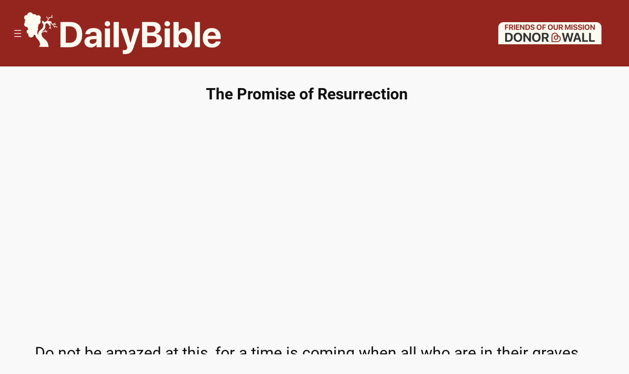

--- FILE ---
content_type: text/html; charset=utf-8
request_url: https://www.google.com/recaptcha/api2/aframe
body_size: 265
content:
<!DOCTYPE HTML><html><head><meta http-equiv="content-type" content="text/html; charset=UTF-8"></head><body><script nonce="zbweOdPIDUYd5XrEQIzoSg">/** Anti-fraud and anti-abuse applications only. See google.com/recaptcha */ try{var clients={'sodar':'https://pagead2.googlesyndication.com/pagead/sodar?'};window.addEventListener("message",function(a){try{if(a.source===window.parent){var b=JSON.parse(a.data);var c=clients[b['id']];if(c){var d=document.createElement('img');d.src=c+b['params']+'&rc='+(localStorage.getItem("rc::a")?sessionStorage.getItem("rc::b"):"");window.document.body.appendChild(d);sessionStorage.setItem("rc::e",parseInt(sessionStorage.getItem("rc::e")||0)+1);localStorage.setItem("rc::h",'1769898388488');}}}catch(b){}});window.parent.postMessage("_grecaptcha_ready", "*");}catch(b){}</script></body></html>

--- FILE ---
content_type: text/javascript
request_url: https://dailybible.net/wp-content/plugins/Ultimate-Premium-Plugin/js/shuffle/random-shuffle-min.js?ver=6.9
body_size: 525
content:
window.Manipulator=function(e){"use strict";console.log('random premium');var t=window.console&&typeof window.console.log==="function";var n=function(t){var n=this;n.$el=e(t);n.init()};n.prototype.init=function(){var e=this;e.initShuffle();e.setupEvents()};n.prototype.initShuffle=function(){this.$el.shuffle({itemSelector:".shuffeldiv",speed:250,easing:"ease",columnWidth:function(t){return parseInt(e(".shuffeldiv").css("width"))},gutterWidth:function(t){return parseInt(e(".shuffeldiv").css("margin-left"))}});this.shuffle=this.$el.data("shuffle")};n.prototype.setupEvents=function(){var n=this;e("#sfsi_plus_wDiv").on("click",e.proxy(n.onRandomize,n));n.$el.on("removed.shuffle",function(e,n,r){if(!t){return}})};n.prototype.onAddClick=function(){var t=this,n=5,r=document.createDocumentFragment(),i=t.$el[0],s=[],o,u=["w2","h2","w3"],a,f,l,c;for(f=0;f<n;f++){l=Math.random();a=document.createElement("div");a.className="shuffeldiv";if(l>.8){c=Math.floor(Math.random()*3);a.className=a.className+" "+u[c]}s.push(a);r.appendChild(a)}i.appendChild(r);o=e(s);t.shuffle.appended(o)};n.prototype.getRandomInt=function(e,t){return Math.floor(Math.random()*(t-e+1))+e};n.prototype.onRemoveClick=function(){var t=this,n=t.shuffle.visibleItems,r=Math.min(3,n),i=[],s=0,o=e();if(!n){return}for(;s<r;s++){i.push(t.getRandomInt(0,n-1))}e.each(i,function(e,n){o=o.add(t.shuffle.$items.eq(n))});t.shuffle.remove(o)};n.prototype.onRandomize=function(){var e=this,t={randomize:true};e.shuffle.sort(t)};return n}(jQuery)